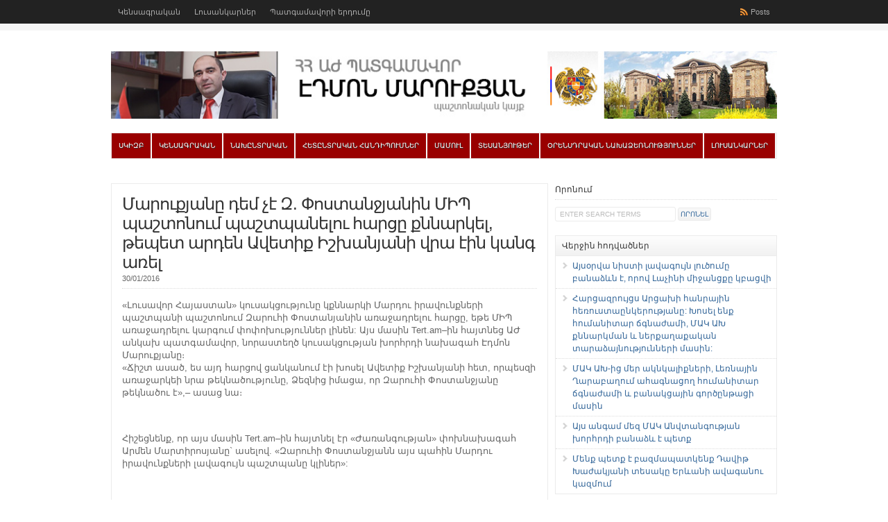

--- FILE ---
content_type: text/html; charset=UTF-8
request_url: https://edmonmarukyan.com/2799/
body_size: 67924
content:
<!DOCTYPE html PUBLIC "-//W3C//DTD XHTML 1.0 Transitional//EN" "http://www.w3.org/TR/xhtml1/DTD/xhtml1-transitional.dtd">

<html xmlns="http://www.w3.org/1999/xhtml">

<head profile="http://gmpg.org/xfn/11">

<meta http-equiv="Content-Type" content="text/html; charset=UTF-8" />

<title>   Մարուքյանը դեմ չէ Զ. Փոստանջյանին ՄԻՊ պաշտոնում պաշտպանելու հարցը քննարկել, թեպետ արդեն Ավետիք Իշխանյանի վրա էին կանգ առել  : Էդմոն Մարուքյան</title>

<link rel="stylesheet" href="https://edmonmarukyan.com/wp-content/themes/wp-clear/style.css?1" type="text/css" media="screen" />

<link rel="stylesheet" href="https://edmonmarukyan.com/wp-content/themes/wp-clear/style-font.css" type="text/css" media="screen" />
<link rel="stylesheet" href="https://edmonmarukyan.com/wp-content/themes/wp-clear/js/jquery.ad-gallery.css" type="text/css" media="screen" />

<meta name="viewport" content="width=device-width, initial-scale=1.0"/>

<link rel="pingback" href="https://edmonmarukyan.com/xmlrpc.php" />

<!--[if lt IE 9]>
<script src="http://css3-mediaqueries-js.googlecode.com/svn/trunk/css3-mediaqueries.js"></script>
<![endif]-->



<meta property="fb:admins" content="100000091587438"/>
<meta itemprop="name" content="   Մարուքյանը դեմ չէ Զ. Փոստանջյանին ՄԻՊ պաշտոնում պաշտպանելու հարցը քննարկել, թեպետ արդեն Ավետիք Իշխանյանի վրա էին կանգ առել">
<meta itemprop="description" content="«Լուսավոր Հայաստան» կուսակցությունը կքննարկի Մարդու իրավունքների պաշտպանի պաշտոնում Զարուհի Փոստանյանին առաջադրելու հարցը, եթե ՄԻՊ առաջադրելու կարգում փոփոխություններ լինեն: Այս մասին Tert.am–ին հայտնեց ԱԺ անկախ պատգամավոր, նորաստեղծ կուսակցության խորհրդի նախագահ Էդմոն Մարուքյանը։ «Ճիշտ ասած, ես այդ հարցով ցանկանում էի խոսել Ավետիք Իշխանյանի հետ, որպեսզի առաջարկեի նրա թեկնածությունը, Ձեզնից իմացա, որ Զարուհի Փոստանջյանը թեկնածու է»,– ասաց նա։ [&hellip;]">
<meta property="og:image" content="https://edmonmarukyan.com/wp-content/uploads/2015/11/062719125591-300x200.jpg" />
<meta property="og:title" content="Մարուքյանը դեմ չէ Զ. Փոստանջյանին ՄԻՊ պաշտոնում պաշտպանելու հարցը քննարկել, թեպետ արդեն Ավետիք Իշխանյանի վրա էին կանգ առել" />
<meta property="og:description" content="«Լուսավոր Հայաստան» կուսակցությունը կքննարկի Մարդու իրավունքների պաշտպանի պաշտոնում Զարուհի Փոստանյանին առաջադրելու հարցը, եթե ՄԻՊ առաջադրելու կարգում փոփոխություններ լինեն: Այս մասին Tert.am–ին հայտնեց ԱԺ անկախ պատգամավոր, նորաստեղծ կուսակցության խորհրդի նախագահ Էդմոն Մարուքյանը։ «Ճիշտ ասած, ես այդ հարցով ցանկանում էի խոսել Ավետիք Իշխանյանի հետ, որպեսզի առաջարկեի նրա թեկնածությունը, Ձեզնից իմացա, որ Զարուհի Փոստանջյանը թեկնածու է»,– ասաց նա։ [&hellip;]" />
<meta property="og:type" content="article" />
<meta property="og:url" content="https://edmonmarukyan.com/2799/"/>




<meta name='robots' content='max-image-preview:large' />
<link rel="alternate" type="application/rss+xml" title="Էդմոն Մարուքյան &raquo; Feed" href="https://edmonmarukyan.com/feed/" />
<link rel="alternate" type="application/rss+xml" title="Էդմոն Մարուքյան &raquo; Comments Feed" href="https://edmonmarukyan.com/comments/feed/" />
<link rel="alternate" title="oEmbed (JSON)" type="application/json+oembed" href="https://edmonmarukyan.com/wp-json/oembed/1.0/embed?url=https%3A%2F%2Fedmonmarukyan.com%2F2799%2F" />
<link rel="alternate" title="oEmbed (XML)" type="text/xml+oembed" href="https://edmonmarukyan.com/wp-json/oembed/1.0/embed?url=https%3A%2F%2Fedmonmarukyan.com%2F2799%2F&#038;format=xml" />
<style id='wp-img-auto-sizes-contain-inline-css' type='text/css'>
img:is([sizes=auto i],[sizes^="auto," i]){contain-intrinsic-size:3000px 1500px}
/*# sourceURL=wp-img-auto-sizes-contain-inline-css */
</style>
<style id='wp-emoji-styles-inline-css' type='text/css'>

	img.wp-smiley, img.emoji {
		display: inline !important;
		border: none !important;
		box-shadow: none !important;
		height: 1em !important;
		width: 1em !important;
		margin: 0 0.07em !important;
		vertical-align: -0.1em !important;
		background: none !important;
		padding: 0 !important;
	}
/*# sourceURL=wp-emoji-styles-inline-css */
</style>
<style id='wp-block-library-inline-css' type='text/css'>
:root{--wp-block-synced-color:#7a00df;--wp-block-synced-color--rgb:122,0,223;--wp-bound-block-color:var(--wp-block-synced-color);--wp-editor-canvas-background:#ddd;--wp-admin-theme-color:#007cba;--wp-admin-theme-color--rgb:0,124,186;--wp-admin-theme-color-darker-10:#006ba1;--wp-admin-theme-color-darker-10--rgb:0,107,160.5;--wp-admin-theme-color-darker-20:#005a87;--wp-admin-theme-color-darker-20--rgb:0,90,135;--wp-admin-border-width-focus:2px}@media (min-resolution:192dpi){:root{--wp-admin-border-width-focus:1.5px}}.wp-element-button{cursor:pointer}:root .has-very-light-gray-background-color{background-color:#eee}:root .has-very-dark-gray-background-color{background-color:#313131}:root .has-very-light-gray-color{color:#eee}:root .has-very-dark-gray-color{color:#313131}:root .has-vivid-green-cyan-to-vivid-cyan-blue-gradient-background{background:linear-gradient(135deg,#00d084,#0693e3)}:root .has-purple-crush-gradient-background{background:linear-gradient(135deg,#34e2e4,#4721fb 50%,#ab1dfe)}:root .has-hazy-dawn-gradient-background{background:linear-gradient(135deg,#faaca8,#dad0ec)}:root .has-subdued-olive-gradient-background{background:linear-gradient(135deg,#fafae1,#67a671)}:root .has-atomic-cream-gradient-background{background:linear-gradient(135deg,#fdd79a,#004a59)}:root .has-nightshade-gradient-background{background:linear-gradient(135deg,#330968,#31cdcf)}:root .has-midnight-gradient-background{background:linear-gradient(135deg,#020381,#2874fc)}:root{--wp--preset--font-size--normal:16px;--wp--preset--font-size--huge:42px}.has-regular-font-size{font-size:1em}.has-larger-font-size{font-size:2.625em}.has-normal-font-size{font-size:var(--wp--preset--font-size--normal)}.has-huge-font-size{font-size:var(--wp--preset--font-size--huge)}.has-text-align-center{text-align:center}.has-text-align-left{text-align:left}.has-text-align-right{text-align:right}.has-fit-text{white-space:nowrap!important}#end-resizable-editor-section{display:none}.aligncenter{clear:both}.items-justified-left{justify-content:flex-start}.items-justified-center{justify-content:center}.items-justified-right{justify-content:flex-end}.items-justified-space-between{justify-content:space-between}.screen-reader-text{border:0;clip-path:inset(50%);height:1px;margin:-1px;overflow:hidden;padding:0;position:absolute;width:1px;word-wrap:normal!important}.screen-reader-text:focus{background-color:#ddd;clip-path:none;color:#444;display:block;font-size:1em;height:auto;left:5px;line-height:normal;padding:15px 23px 14px;text-decoration:none;top:5px;width:auto;z-index:100000}html :where(.has-border-color){border-style:solid}html :where([style*=border-top-color]){border-top-style:solid}html :where([style*=border-right-color]){border-right-style:solid}html :where([style*=border-bottom-color]){border-bottom-style:solid}html :where([style*=border-left-color]){border-left-style:solid}html :where([style*=border-width]){border-style:solid}html :where([style*=border-top-width]){border-top-style:solid}html :where([style*=border-right-width]){border-right-style:solid}html :where([style*=border-bottom-width]){border-bottom-style:solid}html :where([style*=border-left-width]){border-left-style:solid}html :where(img[class*=wp-image-]){height:auto;max-width:100%}:where(figure){margin:0 0 1em}html :where(.is-position-sticky){--wp-admin--admin-bar--position-offset:var(--wp-admin--admin-bar--height,0px)}@media screen and (max-width:600px){html :where(.is-position-sticky){--wp-admin--admin-bar--position-offset:0px}}

/*# sourceURL=wp-block-library-inline-css */
</style><style id='global-styles-inline-css' type='text/css'>
:root{--wp--preset--aspect-ratio--square: 1;--wp--preset--aspect-ratio--4-3: 4/3;--wp--preset--aspect-ratio--3-4: 3/4;--wp--preset--aspect-ratio--3-2: 3/2;--wp--preset--aspect-ratio--2-3: 2/3;--wp--preset--aspect-ratio--16-9: 16/9;--wp--preset--aspect-ratio--9-16: 9/16;--wp--preset--color--black: #000000;--wp--preset--color--cyan-bluish-gray: #abb8c3;--wp--preset--color--white: #ffffff;--wp--preset--color--pale-pink: #f78da7;--wp--preset--color--vivid-red: #cf2e2e;--wp--preset--color--luminous-vivid-orange: #ff6900;--wp--preset--color--luminous-vivid-amber: #fcb900;--wp--preset--color--light-green-cyan: #7bdcb5;--wp--preset--color--vivid-green-cyan: #00d084;--wp--preset--color--pale-cyan-blue: #8ed1fc;--wp--preset--color--vivid-cyan-blue: #0693e3;--wp--preset--color--vivid-purple: #9b51e0;--wp--preset--gradient--vivid-cyan-blue-to-vivid-purple: linear-gradient(135deg,rgb(6,147,227) 0%,rgb(155,81,224) 100%);--wp--preset--gradient--light-green-cyan-to-vivid-green-cyan: linear-gradient(135deg,rgb(122,220,180) 0%,rgb(0,208,130) 100%);--wp--preset--gradient--luminous-vivid-amber-to-luminous-vivid-orange: linear-gradient(135deg,rgb(252,185,0) 0%,rgb(255,105,0) 100%);--wp--preset--gradient--luminous-vivid-orange-to-vivid-red: linear-gradient(135deg,rgb(255,105,0) 0%,rgb(207,46,46) 100%);--wp--preset--gradient--very-light-gray-to-cyan-bluish-gray: linear-gradient(135deg,rgb(238,238,238) 0%,rgb(169,184,195) 100%);--wp--preset--gradient--cool-to-warm-spectrum: linear-gradient(135deg,rgb(74,234,220) 0%,rgb(151,120,209) 20%,rgb(207,42,186) 40%,rgb(238,44,130) 60%,rgb(251,105,98) 80%,rgb(254,248,76) 100%);--wp--preset--gradient--blush-light-purple: linear-gradient(135deg,rgb(255,206,236) 0%,rgb(152,150,240) 100%);--wp--preset--gradient--blush-bordeaux: linear-gradient(135deg,rgb(254,205,165) 0%,rgb(254,45,45) 50%,rgb(107,0,62) 100%);--wp--preset--gradient--luminous-dusk: linear-gradient(135deg,rgb(255,203,112) 0%,rgb(199,81,192) 50%,rgb(65,88,208) 100%);--wp--preset--gradient--pale-ocean: linear-gradient(135deg,rgb(255,245,203) 0%,rgb(182,227,212) 50%,rgb(51,167,181) 100%);--wp--preset--gradient--electric-grass: linear-gradient(135deg,rgb(202,248,128) 0%,rgb(113,206,126) 100%);--wp--preset--gradient--midnight: linear-gradient(135deg,rgb(2,3,129) 0%,rgb(40,116,252) 100%);--wp--preset--font-size--small: 13px;--wp--preset--font-size--medium: 20px;--wp--preset--font-size--large: 36px;--wp--preset--font-size--x-large: 42px;--wp--preset--spacing--20: 0.44rem;--wp--preset--spacing--30: 0.67rem;--wp--preset--spacing--40: 1rem;--wp--preset--spacing--50: 1.5rem;--wp--preset--spacing--60: 2.25rem;--wp--preset--spacing--70: 3.38rem;--wp--preset--spacing--80: 5.06rem;--wp--preset--shadow--natural: 6px 6px 9px rgba(0, 0, 0, 0.2);--wp--preset--shadow--deep: 12px 12px 50px rgba(0, 0, 0, 0.4);--wp--preset--shadow--sharp: 6px 6px 0px rgba(0, 0, 0, 0.2);--wp--preset--shadow--outlined: 6px 6px 0px -3px rgb(255, 255, 255), 6px 6px rgb(0, 0, 0);--wp--preset--shadow--crisp: 6px 6px 0px rgb(0, 0, 0);}:where(.is-layout-flex){gap: 0.5em;}:where(.is-layout-grid){gap: 0.5em;}body .is-layout-flex{display: flex;}.is-layout-flex{flex-wrap: wrap;align-items: center;}.is-layout-flex > :is(*, div){margin: 0;}body .is-layout-grid{display: grid;}.is-layout-grid > :is(*, div){margin: 0;}:where(.wp-block-columns.is-layout-flex){gap: 2em;}:where(.wp-block-columns.is-layout-grid){gap: 2em;}:where(.wp-block-post-template.is-layout-flex){gap: 1.25em;}:where(.wp-block-post-template.is-layout-grid){gap: 1.25em;}.has-black-color{color: var(--wp--preset--color--black) !important;}.has-cyan-bluish-gray-color{color: var(--wp--preset--color--cyan-bluish-gray) !important;}.has-white-color{color: var(--wp--preset--color--white) !important;}.has-pale-pink-color{color: var(--wp--preset--color--pale-pink) !important;}.has-vivid-red-color{color: var(--wp--preset--color--vivid-red) !important;}.has-luminous-vivid-orange-color{color: var(--wp--preset--color--luminous-vivid-orange) !important;}.has-luminous-vivid-amber-color{color: var(--wp--preset--color--luminous-vivid-amber) !important;}.has-light-green-cyan-color{color: var(--wp--preset--color--light-green-cyan) !important;}.has-vivid-green-cyan-color{color: var(--wp--preset--color--vivid-green-cyan) !important;}.has-pale-cyan-blue-color{color: var(--wp--preset--color--pale-cyan-blue) !important;}.has-vivid-cyan-blue-color{color: var(--wp--preset--color--vivid-cyan-blue) !important;}.has-vivid-purple-color{color: var(--wp--preset--color--vivid-purple) !important;}.has-black-background-color{background-color: var(--wp--preset--color--black) !important;}.has-cyan-bluish-gray-background-color{background-color: var(--wp--preset--color--cyan-bluish-gray) !important;}.has-white-background-color{background-color: var(--wp--preset--color--white) !important;}.has-pale-pink-background-color{background-color: var(--wp--preset--color--pale-pink) !important;}.has-vivid-red-background-color{background-color: var(--wp--preset--color--vivid-red) !important;}.has-luminous-vivid-orange-background-color{background-color: var(--wp--preset--color--luminous-vivid-orange) !important;}.has-luminous-vivid-amber-background-color{background-color: var(--wp--preset--color--luminous-vivid-amber) !important;}.has-light-green-cyan-background-color{background-color: var(--wp--preset--color--light-green-cyan) !important;}.has-vivid-green-cyan-background-color{background-color: var(--wp--preset--color--vivid-green-cyan) !important;}.has-pale-cyan-blue-background-color{background-color: var(--wp--preset--color--pale-cyan-blue) !important;}.has-vivid-cyan-blue-background-color{background-color: var(--wp--preset--color--vivid-cyan-blue) !important;}.has-vivid-purple-background-color{background-color: var(--wp--preset--color--vivid-purple) !important;}.has-black-border-color{border-color: var(--wp--preset--color--black) !important;}.has-cyan-bluish-gray-border-color{border-color: var(--wp--preset--color--cyan-bluish-gray) !important;}.has-white-border-color{border-color: var(--wp--preset--color--white) !important;}.has-pale-pink-border-color{border-color: var(--wp--preset--color--pale-pink) !important;}.has-vivid-red-border-color{border-color: var(--wp--preset--color--vivid-red) !important;}.has-luminous-vivid-orange-border-color{border-color: var(--wp--preset--color--luminous-vivid-orange) !important;}.has-luminous-vivid-amber-border-color{border-color: var(--wp--preset--color--luminous-vivid-amber) !important;}.has-light-green-cyan-border-color{border-color: var(--wp--preset--color--light-green-cyan) !important;}.has-vivid-green-cyan-border-color{border-color: var(--wp--preset--color--vivid-green-cyan) !important;}.has-pale-cyan-blue-border-color{border-color: var(--wp--preset--color--pale-cyan-blue) !important;}.has-vivid-cyan-blue-border-color{border-color: var(--wp--preset--color--vivid-cyan-blue) !important;}.has-vivid-purple-border-color{border-color: var(--wp--preset--color--vivid-purple) !important;}.has-vivid-cyan-blue-to-vivid-purple-gradient-background{background: var(--wp--preset--gradient--vivid-cyan-blue-to-vivid-purple) !important;}.has-light-green-cyan-to-vivid-green-cyan-gradient-background{background: var(--wp--preset--gradient--light-green-cyan-to-vivid-green-cyan) !important;}.has-luminous-vivid-amber-to-luminous-vivid-orange-gradient-background{background: var(--wp--preset--gradient--luminous-vivid-amber-to-luminous-vivid-orange) !important;}.has-luminous-vivid-orange-to-vivid-red-gradient-background{background: var(--wp--preset--gradient--luminous-vivid-orange-to-vivid-red) !important;}.has-very-light-gray-to-cyan-bluish-gray-gradient-background{background: var(--wp--preset--gradient--very-light-gray-to-cyan-bluish-gray) !important;}.has-cool-to-warm-spectrum-gradient-background{background: var(--wp--preset--gradient--cool-to-warm-spectrum) !important;}.has-blush-light-purple-gradient-background{background: var(--wp--preset--gradient--blush-light-purple) !important;}.has-blush-bordeaux-gradient-background{background: var(--wp--preset--gradient--blush-bordeaux) !important;}.has-luminous-dusk-gradient-background{background: var(--wp--preset--gradient--luminous-dusk) !important;}.has-pale-ocean-gradient-background{background: var(--wp--preset--gradient--pale-ocean) !important;}.has-electric-grass-gradient-background{background: var(--wp--preset--gradient--electric-grass) !important;}.has-midnight-gradient-background{background: var(--wp--preset--gradient--midnight) !important;}.has-small-font-size{font-size: var(--wp--preset--font-size--small) !important;}.has-medium-font-size{font-size: var(--wp--preset--font-size--medium) !important;}.has-large-font-size{font-size: var(--wp--preset--font-size--large) !important;}.has-x-large-font-size{font-size: var(--wp--preset--font-size--x-large) !important;}
/*# sourceURL=global-styles-inline-css */
</style>

<style id='classic-theme-styles-inline-css' type='text/css'>
/*! This file is auto-generated */
.wp-block-button__link{color:#fff;background-color:#32373c;border-radius:9999px;box-shadow:none;text-decoration:none;padding:calc(.667em + 2px) calc(1.333em + 2px);font-size:1.125em}.wp-block-file__button{background:#32373c;color:#fff;text-decoration:none}
/*# sourceURL=/wp-includes/css/classic-themes.min.css */
</style>
<script type="text/javascript" src="https://edmonmarukyan.com/wp-content/themes/wp-clear/js/external.js?ver=6.9" id="external-js"></script>
<script type="text/javascript" src="https://edmonmarukyan.com/wp-content/themes/wp-clear/js/suckerfish.js?ver=6.9" id="suckerfish-js"></script>
<script type="text/javascript" src="https://edmonmarukyan.com/wp-content/themes/wp-clear/js/suckerfish-cat.js?ver=6.9" id="suckerfish-cat-js"></script>
<script type="text/javascript" src="https://edmonmarukyan.com/wp-includes/js/jquery/jquery.min.js?ver=3.7.1" id="jquery-core-js"></script>
<script type="text/javascript" src="https://edmonmarukyan.com/wp-includes/js/jquery/jquery-migrate.min.js?ver=3.4.1" id="jquery-migrate-js"></script>
<script type="text/javascript" src="https://edmonmarukyan.com/wp-content/themes/wp-clear/js/flexslider.js?ver=6.9" id="flexslider-js"></script>
<link rel="https://api.w.org/" href="https://edmonmarukyan.com/wp-json/" /><link rel="alternate" title="JSON" type="application/json" href="https://edmonmarukyan.com/wp-json/wp/v2/posts/2799" /><link rel="EditURI" type="application/rsd+xml" title="RSD" href="https://edmonmarukyan.com/xmlrpc.php?rsd" />
<link rel="canonical" href="https://edmonmarukyan.com/2799/" />
<link rel='shortlink' href='https://edmonmarukyan.com/?p=2799' />

<!-- Alternate Stylesheet -->
<link href="https://edmonmarukyan.com/wp-content/themes/wp-clear/styles/default.css" rel="stylesheet" type="text/css" />

<!-- Custom Styles from Theme Setting Page -->
<style type="text/css">
body {font-family:Arian AMU,Arial AMU,Tahoma,sans-serif;}
h1,h2,h3,h4,h5,h6,h7,#sitetitle .title {font-family:Arian AMU,Arial AMU,Tahoma,sans-serif;font-weight:;}
#sitetitle .title,#sitetitle .description {float:none;text-indent:-999em;position:absolute;display:none;left:-999em;}
.maincontent {font-size:10pt;}
</style>

<!-- Styles from custom.css -->
<link href="https://edmonmarukyan.com/wp-content/themes/wp-clear/custom.css" rel="stylesheet" type="text/css" />

<link rel="icon" href="https://edmonmarukyan.com/wp-content/uploads/2018/12/cropped-Untitled-39-32x32.png" sizes="32x32" />
<link rel="icon" href="https://edmonmarukyan.com/wp-content/uploads/2018/12/cropped-Untitled-39-192x192.png" sizes="192x192" />
<link rel="apple-touch-icon" href="https://edmonmarukyan.com/wp-content/uploads/2018/12/cropped-Untitled-39-180x180.png" />
<meta name="msapplication-TileImage" content="https://edmonmarukyan.com/wp-content/uploads/2018/12/cropped-Untitled-39-270x270.png" />

<script type='text/javascript' src='https://edmonmarukyan.com/wp-content/themes/wp-clear/js/jquery.ad-gallery.js'></script>

<script type="text/javascript">
  var _gaq = _gaq || [];
  _gaq.push(['_setAccount', 'UA-9598361-21']);
  _gaq.push(['_trackPageview']);

  (function() {
    var ga = document.createElement('script'); ga.type = 'text/javascript'; ga.async = true;
    ga.src = ('https:' == document.location.protocol ? 'https://ssl' : 'http://www') + '.google-analytics.com/ga.js';
    var s = document.getElementsByTagName('script')[0]; s.parentNode.insertBefore(ga, s);
  })();
</script>
</head>

<body class="wp-singular post-template-default single single-post postid-2799 single-format-standard wp-theme-wp-clear c-sw">

<div id="fb-root"></div>
<script>(function(d, s, id) {
  var js, fjs = d.getElementsByTagName(s)[0];
  if (d.getElementById(id)) return;
  js = d.createElement(s); js.id = id;
  js.src = "//connect.facebook.net/en_US/all.js#xfbml=1&appId=134016210086850";
  fjs.parentNode.insertBefore(js, fjs);
}(document, 'script', 'facebook-jssdk'));</script>

<div class="outer-wrap">

	<div id="topnav">
		<div class="limit clearfix">
							<ul class="clearfix">

					<li id="menu-item-26" class="menu-item menu-item-type-post_type menu-item-object-page menu-item-26"><a href="https://edmonmarukyan.com/biography/">Կենսագրական</a></li>
<li id="menu-item-165" class="menu-item menu-item-type-post_type menu-item-object-page menu-item-165"><a href="https://edmonmarukyan.com/photo/" title="Էդմոն Մարուքյան &#8211; լուսանկարներ">Լուսանկարներ</a></li>
<li id="menu-item-208" class="menu-item menu-item-type-post_type menu-item-object-page menu-item-208"><a href="https://edmonmarukyan.com/%d5%ba%d5%a1%d5%bf%d5%a3%d5%a1%d5%b4%d5%a1%d5%be%d5%b8%d6%80%d5%ab-%d5%a5%d6%80%d5%a4%d5%b8%d6%82%d5%b4%d5%a8/">Պատգամավորի երդումը</a></li>
					<li class="rss-content"><a title="Posts RSS Feed" href="http://feeds.feedburner.com/edmonmarukyan/posts">Posts</a></li>
				</ul>
					</div>
	</div>

	<div id="wrap">

		<div id="header">
			<div id="head-content" class="clearfix">
									<div id="logo">
						<a href="https://edmonmarukyan.com" title="Էդմոն Մարուքյան"><img src="http://edmonmarukyan.com/wp-content/uploads/2012/09/EdmonWebsiteCover.jpg" alt="Էդմոն Մարուքյան" /></a>
					</div>
											</div>
		</div>

				<div id="catnav">
			<div class="limit clearfix">
									<ul class="clearfix">
						<li id="menu-item-312" class="menu-item menu-item-type-custom menu-item-object-custom menu-item-home menu-item-312"><a href="http://edmonmarukyan.com/">Սկիզբ</a></li>
<li id="menu-item-292" class="menu-item menu-item-type-post_type menu-item-object-page menu-item-292"><a href="https://edmonmarukyan.com/biography/">Կենսագրական</a></li>
<li id="menu-item-23" class="menu-item menu-item-type-taxonomy menu-item-object-category menu-item-23"><a href="https://edmonmarukyan.com/c/election-campaign-2012/" title="Նախընտրական նյութեր">Նախընտրական</a></li>
<li id="menu-item-21" class="menu-item menu-item-type-taxonomy menu-item-object-category menu-item-21"><a href="https://edmonmarukyan.com/c/post-election-meetings/">Հետընտրական հանդիպումներ</a></li>
<li id="menu-item-22" class="menu-item menu-item-type-taxonomy menu-item-object-category current-post-ancestor current-menu-parent current-post-parent menu-item-has-children menu-item-22"><a href="https://edmonmarukyan.com/c/press/">Մամուլ</a>
<ul class="sub-menu">
	<li id="menu-item-2882" class="menu-item menu-item-type-taxonomy menu-item-object-category menu-item-2882"><a href="https://edmonmarukyan.com/c/report/">Տարեկան հաշվետվություն</a></li>
</ul>
</li>
<li id="menu-item-24" class="menu-item menu-item-type-taxonomy menu-item-object-category menu-item-has-children menu-item-24"><a href="https://edmonmarukyan.com/c/video/">Տեսանյութեր</a>
<ul class="sub-menu">
	<li id="menu-item-122" class="menu-item menu-item-type-taxonomy menu-item-object-category menu-item-122"><a href="https://edmonmarukyan.com/c/video/%d5%a5%d5%ac%d5%b8%d6%82%d5%b5%d5%a9%d5%b6%d5%a5%d6%80-%d5%a1%d5%aa-%d5%b8%d6%82%d5%b4/">Ելույթներ ԱԺ-ում</a></li>
</ul>
</li>
<li id="menu-item-25" class="menu-item menu-item-type-taxonomy menu-item-object-category menu-item-25"><a href="https://edmonmarukyan.com/c/legislative-initiatives/">Օրենսդրական նախաձեռնություններ</a></li>
<li id="menu-item-291" class="menu-item menu-item-type-post_type menu-item-object-page menu-item-291"><a href="https://edmonmarukyan.com/photo/" title="Էդմոն Մարուքյան &#8211; լուսանկարներ">Լուսանկարներ</a></li>
						<li class="search"><form id="searchform" method="get" action="https://edmonmarukyan.com/" ><input type="text" value="Enter Search Terms" onfocus="if (this.value == 'Enter Search Terms') {this.value = '';}" onblur="if (this.value == '') {this.value = 'Enter Search Terms';}" size="18" maxlength="50" name="s" id="searchfield" /><input type="submit" value="որոնել" id="submitbutton" /></form>
</li>
					</ul>
							</div>
		</div>
		
		
	
	
	<div id="page" class="clearfix">

		<div id="contentleft">

			
			
			
			<div id="content" class="maincontent">

				
				

				<div class="singlepost">

					<div class="post" id="post-main-2799">

						<div class="entry">

							<h1 class="post-title single"><a href="https://edmonmarukyan.com/2799/" rel="bookmark" title="Permanent Link to Մարուքյանը դեմ չէ Զ. Փոստանջյանին ՄԻՊ պաշտոնում պաշտպանելու հարցը քննարկել, թեպետ արդեն Ավետիք Իշխանյանի վրա էին կանգ առել">Մարուքյանը դեմ չէ Զ. Փոստանջյանին ՄԻՊ պաշտոնում պաշտպանելու հարցը քննարկել, թեպետ արդեն Ավետիք Իշխանյանի վրա էին կանգ առել</a></h1>

							<div class="meta single">

<!--
	<span class="meta-author">
		<a href="https://edmonmarukyan.com/author/ruzanna/" title="Posts by Ռուզաննա Ավագիմյան" rel="author">Ռուզաննա Ավագիմյան</a> | 
	</span> 
-->


	<span class="meta-date">
		30/01/2016	</span> 

	 

</div>
							
							<p>«Լուսավոր Հայաստան» կուսակցությունը կքննարկի Մարդու իրավունքների պաշտպանի պաշտոնում Զարուհի Փոստանյանին առաջադրելու հարցը, եթե ՄԻՊ առաջադրելու կարգում փոփոխություններ լինեն: Այս մասին Tert.am–ին հայտնեց ԱԺ անկախ պատգամավոր, նորաստեղծ կուսակցության խորհրդի նախագահ Էդմոն Մարուքյանը։<br />
«Ճիշտ ասած, ես այդ հարցով ցանկանում էի խոսել Ավետիք Իշխանյանի հետ, որպեսզի առաջարկեի նրա թեկնածությունը, Ձեզնից իմացա, որ Զարուհի Փոստանջյանը թեկնածու է»,– ասաց նա։</p>
<p>&nbsp;</p>
<p>Հիշեցնենք, որ այս մասին Tert.am–ին հայտնել էր «Ժառանգության» փոխնախագահ Արմեն Մարտիրոսյանը` ասելով. «Զարուհի Փոստանջյանն այս պահին Մարդու իրավունքների լավագույն պաշտպանը կլիներ»:</p>
<p>&nbsp;</p>
<p>Հիշեցնենք, որ երեկ Մարդու իրավունքների պաշտպանի հաջորդ թեկնածուին առաջադրելու է ԱԺ պետաիրավական հարցերի մշտական հանձնաժողովի անդամների 1/3-րդով, սակայն ընդդիմադիր պատգամավորները դեմ էին, որովհետև այդկերպ ստացվում է, որ միայն ՀՀԿ-ն կարող է ՄԻՊ առաջադրել: Արդյունքում` հանձնաժողովի նախագահ Հովհաննես Սահակյանը չէր բացառել, որ 1/3-ի հարցը հնարավոր է վերանայվի:</p>
<p>&nbsp;</p>
<p>Ի դեպ, Tert.am–ը այսօր կրկին  զանգահարեց Արմեն Մարտիորսյանին` պարզելու, թե Զարուհի Փոստանջյանի հետ համաձայնեցվե՞լ է առաջարկը, նա ընդունո՞ւմ է այն: Ի պաասխան`  Արմեն Մարտիրոսյանն ասաց.«Մենք բարձրաձայնել ենք այդ մասին և ոչ միայն իրեն, այլ քաղաքացիական-հասարակական ընդդիմադիր դաշտին»:</p>
<p>&nbsp;</p>
<p>Tert.am–ը զանգահարեց նաև Զարուհի Փոստանջյանին` տեղականալու, թե ընդունո՞մ է կուսակցության առաջարկը, սակայն պատգամավորը չպատասխանեց հեռախոսազանգին:</p>
<p>&nbsp;</p>
<p>Աղբյուր՝ <a href="http://www.tert.am/am/news/2016/01/30/edmon-maruqyan/1916344" target="_blank">tert.am</a></p>

							<div style="clear:both;"></div>

							
												
							
							
							<p class="cats"><strong>Բաժին</strong>: <a href="https://edmonmarukyan.com/c/press/" rel="category tag">Մամուլ</a></p>

						</div>


<div class="fb-like" data-href="https://edmonmarukyan.com/2799/" data-send="true" data-layout="button_count" data-width="200" data-show-faces="false"></div>
<p>&nbsp;</p>
						
						<div id="related" class="clearfix">

	
	<div class="subscribe">

		<h3>Subscribe</h3>

		<p>If you enjoyed this article, subscribe to receive more just like it.</p>

		
		<form action="http://feedburner.google.com/fb/a/mailverify" method="post" target="popupwindow" onsubmit="window.open('http://feedburner.google.com/fb/a/mailverify?uri=edmonmarukyan/posts', 'popupwindow', 'scrollbars=yes,width=550,height=520');return true">
			<input type="hidden" value="edmonmarukyan/posts" name="uri"/>
			<input type="hidden" name="loc" value="en_US"/>
			<p class="email-form">
				<input type="text" class="sub" name="email" value="subscribe via email" onfocus="if (this.value == 'subscribe via email') {this.value = '';}" onblur="if (this.value == '') {this.value = 'subscribe via email';}" /><input type="submit" value="submit" class="subbutton" />
			</p>
			<div style="clear:both;"><small>Privacy guaranteed. We never share your info.</small></div>
		</form>

		
		<div class="sub-icons clearfix">

	<a title="Subscribe via RSS Feed" href="https://edmonmarukyan.com/feed/"><img class="rss-sub" src="https://edmonmarukyan.com/wp-content/themes/wp-clear/images/feed.png" alt="Subscribe via RSS Feed" align="top" /></a>








	<a title="Connect on YouTube" rel="external" href="http://www.youtube.com/user/edmonmarukyan"><img class="youtube-sub" src="https://edmonmarukyan.com/wp-content/themes/wp-clear/images/youtube.png" alt="Connect on YouTube" align="top" /></a>

</div>
	</div>

</div>
						
					</div>

					<div class="navigation clearfix">
	<div class="alignleft single">
		&laquo; <a href="https://edmonmarukyan.com/2802/" rel="prev">ԵԽԽՎ հակահայ զեկույցները «մեզ համար լավ դաս եղան»</a>	</div>
	<div class="alignright single">
		<a href="https://edmonmarukyan.com/2785/" rel="next">Նախագծերը ծանոթո՞վ են դրվում քննարկման&#8230; Չքաղաքականացնել</a> &raquo;	</div>
</div>
				</div>


			</div>

			
		</div>


		<div id="contentright">

			<div id="sidebar" class="clearfix">
				<div id="search-2" class="widget widget_search"><div class="widget-wrap"><h3 class="widgettitle"><span>Որոնում</span></h3><form id="searchform" method="get" action="https://edmonmarukyan.com/" ><input type="text" value="Enter Search Terms" onfocus="if (this.value == 'Enter Search Terms') {this.value = '';}" onblur="if (this.value == '') {this.value = 'Enter Search Terms';}" size="18" maxlength="50" name="s" id="searchfield" /><input type="submit" value="որոնել" id="submitbutton" /></form>
</div></div>
		<div id="recent-posts-2" class="widget widget_recent_entries"><div class="widget-wrap">
		<h3 class="widgettitle"><span>Վերջին հոդվածներ</span></h3>
		<ul>
											<li>
					<a href="https://edmonmarukyan.com/9189/">Այսօրվա նիստի լավագույն լուծումը բանաձևն է, որով Լաչինի միջանցքը կբացվի</a>
									</li>
											<li>
					<a href="https://edmonmarukyan.com/9187/">Հարցազրույցս Արցախի հանրային հեռուստաընկերությանը: Խոսել ենք հումանիտար ճգնաժամի, ՄԱԿ ԱԽ քննարկման և ներքաղաքական տարաձայնությունների մասին:</a>
									</li>
											<li>
					<a href="https://edmonmarukyan.com/9185/">ՄԱԿ ԱԽ-ից մեր ակնկալիքների, Լեռնային Ղարաբաղում ահագնացող հումանիտար ճգնաժամի և բանակցային գործընթացի մասին</a>
									</li>
											<li>
					<a href="https://edmonmarukyan.com/9181/">Այս անգամ մեզ ՄԱԿ Անվտանգության խորհրդի բանաձև է պետք</a>
									</li>
											<li>
					<a href="https://edmonmarukyan.com/9183/">Մենք պետք է բազմապատկենք Դավիթ Խաժակյանի տեսակը Երևանի ավագանու կազմում</a>
									</li>
					</ul>

		</div></div><div id="text-2" class="widget widget_text"><div class="widget-wrap">			<div class="textwidget"><a href="http://lratvakan.am/?cat=34" target="_blank"><img src="http://edmonmarukyan.com/wp-content/uploads/2013/02/Untitled.jpg" width="300" height="154" alt="Իրական Իրավունք` ԱԺ պատգամավոր Էդմոն Մարուքյանի հեղիանակային հաղորդումը"></a></div>
		</div></div><div id="categories-2" class="widget widget_categories"><div class="widget-wrap"><h3 class="widgettitle"><span>Խորագրեր</span></h3>
			<ul>
					<li class="cat-item cat-item-10"><a href="https://edmonmarukyan.com/c/featured/">featured</a>
</li>
	<li class="cat-item cat-item-14"><a href="https://edmonmarukyan.com/c/materials-in-english/">Materials in English</a>
</li>
	<li class="cat-item cat-item-18"><a href="https://edmonmarukyan.com/c/%d0%bc%d0%b0%d1%82%d0%b5%d1%80%d0%b8%d0%b0%d0%bb%d1%8b-%d0%bd%d0%b0-%d1%80%d1%83%d1%81%d1%81%d0%ba%d0%be%d0%bc/">материалы на русском</a>
</li>
	<li class="cat-item cat-item-16"><a href="https://edmonmarukyan.com/c/video/other-videos/">Այլ</a>
</li>
	<li class="cat-item cat-item-11"><a href="https://edmonmarukyan.com/c/video/%d5%a5%d5%ac%d5%b8%d6%82%d5%b5%d5%a9%d5%b6%d5%a5%d6%80-%d5%a1%d5%aa-%d5%b8%d6%82%d5%b4/">Ելույթներ ԱԺ-ում</a>
</li>
	<li class="cat-item cat-item-21"><a href="https://edmonmarukyan.com/c/%d5%a5%d5%ad%d5%ad%d5%be-pace/">ԵԽԽՎ (PACE)</a>
</li>
	<li class="cat-item cat-item-20"><a href="https://edmonmarukyan.com/c/reports-am/">Հաշվետվություններ</a>
</li>
	<li class="cat-item cat-item-12"><a href="https://edmonmarukyan.com/c/%d5%b0%d5%a1%d6%80%d6%81%d5%a1%d5%a6%d6%80%d5%b8%d6%82%d5%b5%d6%81%d5%b6%d5%a5%d6%80/">Հարցազրույցներ</a>
</li>
	<li class="cat-item cat-item-4"><a href="https://edmonmarukyan.com/c/post-election-meetings/">Հետընտրական հանդիպումներ</a>
</li>
	<li class="cat-item cat-item-1"><a href="https://edmonmarukyan.com/c/press/">Մամուլ</a>
</li>
	<li class="cat-item cat-item-3"><a href="https://edmonmarukyan.com/c/election-campaign-2012/">Նախընտրական նյութեր</a>
</li>
	<li class="cat-item cat-item-9"><a href="https://edmonmarukyan.com/c/official/">Պաշտոնական</a>
</li>
	<li class="cat-item cat-item-17"><a href="https://edmonmarukyan.com/c/report/">Տարեկան հաշվետվություն</a>
</li>
	<li class="cat-item cat-item-5"><a href="https://edmonmarukyan.com/c/video/">Տեսանյութեր</a>
</li>
	<li class="cat-item cat-item-15"><a href="https://edmonmarukyan.com/c/%d6%84%d5%a5%d5%bd%d5%a1%d5%a2-%d5%bd%d5%ab%d6%80%d5%ab%d5%a1/">Քեսաբ (Սիրիա)</a>
</li>
	<li class="cat-item cat-item-6"><a href="https://edmonmarukyan.com/c/legislative-initiatives/">Օրենսդրական նախաձեռնություններ</a>
</li>
	<li class="cat-item cat-item-13"><a href="https://edmonmarukyan.com/c/%d6%86%d5%b8%d5%bf%d5%b8%d5%b7%d5%a1%d6%80%d6%84/">Ֆոտոշարք</a>
</li>
			</ul>

			</div></div><div id="archives-2" class="widget widget_archive"><div class="widget-wrap"><h3 class="widgettitle"><span>Արխիվ</span></h3>		<label class="screen-reader-text" for="archives-dropdown-2">Արխիվ</label>
		<select id="archives-dropdown-2" name="archive-dropdown">
			
			<option value="">Ընտրել Ամիսը</option>
				<option value='https://edmonmarukyan.com/date/2023/08/'> Օգոստոս 2023 &nbsp;(5)</option>
	<option value='https://edmonmarukyan.com/date/2023/07/'> Հուլիս 2023 &nbsp;(5)</option>
	<option value='https://edmonmarukyan.com/date/2023/06/'> Հունիս 2023 &nbsp;(6)</option>
	<option value='https://edmonmarukyan.com/date/2023/05/'> Մայիս 2023 &nbsp;(2)</option>
	<option value='https://edmonmarukyan.com/date/2023/04/'> Ապրիլ 2023 &nbsp;(3)</option>
	<option value='https://edmonmarukyan.com/date/2023/03/'> Մարտ 2023 &nbsp;(10)</option>
	<option value='https://edmonmarukyan.com/date/2023/02/'> Փետրվար 2023 &nbsp;(3)</option>
	<option value='https://edmonmarukyan.com/date/2023/01/'> Հունվար 2023 &nbsp;(7)</option>
	<option value='https://edmonmarukyan.com/date/2022/12/'> Դեկտեմբեր 2022 &nbsp;(14)</option>
	<option value='https://edmonmarukyan.com/date/2022/11/'> Նոյեմբեր 2022 &nbsp;(20)</option>
	<option value='https://edmonmarukyan.com/date/2022/10/'> Հոկտեմբեր 2022 &nbsp;(12)</option>
	<option value='https://edmonmarukyan.com/date/2022/09/'> Սեպտեմբեր 2022 &nbsp;(19)</option>
	<option value='https://edmonmarukyan.com/date/2022/08/'> Օգոստոս 2022 &nbsp;(11)</option>
	<option value='https://edmonmarukyan.com/date/2022/07/'> Հուլիս 2022 &nbsp;(9)</option>
	<option value='https://edmonmarukyan.com/date/2022/06/'> Հունիս 2022 &nbsp;(15)</option>
	<option value='https://edmonmarukyan.com/date/2022/05/'> Մայիս 2022 &nbsp;(17)</option>
	<option value='https://edmonmarukyan.com/date/2022/04/'> Ապրիլ 2022 &nbsp;(15)</option>
	<option value='https://edmonmarukyan.com/date/2022/03/'> Մարտ 2022 &nbsp;(17)</option>
	<option value='https://edmonmarukyan.com/date/2022/02/'> Փետրվար 2022 &nbsp;(19)</option>
	<option value='https://edmonmarukyan.com/date/2022/01/'> Հունվար 2022 &nbsp;(18)</option>
	<option value='https://edmonmarukyan.com/date/2021/12/'> Դեկտեմբեր 2021 &nbsp;(35)</option>
	<option value='https://edmonmarukyan.com/date/2021/11/'> Նոյեմբեր 2021 &nbsp;(38)</option>
	<option value='https://edmonmarukyan.com/date/2021/10/'> Հոկտեմբեր 2021 &nbsp;(18)</option>
	<option value='https://edmonmarukyan.com/date/2021/09/'> Սեպտեմբեր 2021 &nbsp;(23)</option>
	<option value='https://edmonmarukyan.com/date/2021/08/'> Օգոստոս 2021 &nbsp;(7)</option>
	<option value='https://edmonmarukyan.com/date/2021/07/'> Հուլիս 2021 &nbsp;(10)</option>
	<option value='https://edmonmarukyan.com/date/2021/06/'> Հունիս 2021 &nbsp;(51)</option>
	<option value='https://edmonmarukyan.com/date/2021/05/'> Մայիս 2021 &nbsp;(41)</option>
	<option value='https://edmonmarukyan.com/date/2021/04/'> Ապրիլ 2021 &nbsp;(27)</option>
	<option value='https://edmonmarukyan.com/date/2021/03/'> Մարտ 2021 &nbsp;(37)</option>
	<option value='https://edmonmarukyan.com/date/2021/02/'> Փետրվար 2021 &nbsp;(22)</option>
	<option value='https://edmonmarukyan.com/date/2021/01/'> Հունվար 2021 &nbsp;(27)</option>
	<option value='https://edmonmarukyan.com/date/2020/12/'> Դեկտեմբեր 2020 &nbsp;(31)</option>
	<option value='https://edmonmarukyan.com/date/2020/11/'> Նոյեմբեր 2020 &nbsp;(32)</option>
	<option value='https://edmonmarukyan.com/date/2020/10/'> Հոկտեմբեր 2020 &nbsp;(17)</option>
	<option value='https://edmonmarukyan.com/date/2020/09/'> Սեպտեմբեր 2020 &nbsp;(24)</option>
	<option value='https://edmonmarukyan.com/date/2020/08/'> Օգոստոս 2020 &nbsp;(30)</option>
	<option value='https://edmonmarukyan.com/date/2020/07/'> Հուլիս 2020 &nbsp;(16)</option>
	<option value='https://edmonmarukyan.com/date/2020/06/'> Հունիս 2020 &nbsp;(31)</option>
	<option value='https://edmonmarukyan.com/date/2020/05/'> Մայիս 2020 &nbsp;(28)</option>
	<option value='https://edmonmarukyan.com/date/2020/04/'> Ապրիլ 2020 &nbsp;(45)</option>
	<option value='https://edmonmarukyan.com/date/2020/03/'> Մարտ 2020 &nbsp;(48)</option>
	<option value='https://edmonmarukyan.com/date/2020/02/'> Փետրվար 2020 &nbsp;(29)</option>
	<option value='https://edmonmarukyan.com/date/2020/01/'> Հունվար 2020 &nbsp;(28)</option>
	<option value='https://edmonmarukyan.com/date/2019/12/'> Դեկտեմբեր 2019 &nbsp;(30)</option>
	<option value='https://edmonmarukyan.com/date/2019/11/'> Նոյեմբեր 2019 &nbsp;(31)</option>
	<option value='https://edmonmarukyan.com/date/2019/10/'> Հոկտեմբեր 2019 &nbsp;(32)</option>
	<option value='https://edmonmarukyan.com/date/2019/09/'> Սեպտեմբեր 2019 &nbsp;(22)</option>
	<option value='https://edmonmarukyan.com/date/2019/08/'> Օգոստոս 2019 &nbsp;(23)</option>
	<option value='https://edmonmarukyan.com/date/2019/07/'> Հուլիս 2019 &nbsp;(19)</option>
	<option value='https://edmonmarukyan.com/date/2019/06/'> Հունիս 2019 &nbsp;(22)</option>
	<option value='https://edmonmarukyan.com/date/2019/05/'> Մայիս 2019 &nbsp;(54)</option>
	<option value='https://edmonmarukyan.com/date/2019/04/'> Ապրիլ 2019 &nbsp;(58)</option>
	<option value='https://edmonmarukyan.com/date/2019/03/'> Մարտ 2019 &nbsp;(26)</option>
	<option value='https://edmonmarukyan.com/date/2019/02/'> Փետրվար 2019 &nbsp;(40)</option>
	<option value='https://edmonmarukyan.com/date/2019/01/'> Հունվար 2019 &nbsp;(39)</option>
	<option value='https://edmonmarukyan.com/date/2018/12/'> Դեկտեմբեր 2018 &nbsp;(87)</option>
	<option value='https://edmonmarukyan.com/date/2018/11/'> Նոյեմբեր 2018 &nbsp;(47)</option>
	<option value='https://edmonmarukyan.com/date/2018/10/'> Հոկտեմբեր 2018 &nbsp;(31)</option>
	<option value='https://edmonmarukyan.com/date/2018/09/'> Սեպտեմբեր 2018 &nbsp;(27)</option>
	<option value='https://edmonmarukyan.com/date/2018/08/'> Օգոստոս 2018 &nbsp;(15)</option>
	<option value='https://edmonmarukyan.com/date/2018/07/'> Հուլիս 2018 &nbsp;(17)</option>
	<option value='https://edmonmarukyan.com/date/2018/06/'> Հունիս 2018 &nbsp;(39)</option>
	<option value='https://edmonmarukyan.com/date/2018/05/'> Մայիս 2018 &nbsp;(29)</option>
	<option value='https://edmonmarukyan.com/date/2018/04/'> Ապրիլ 2018 &nbsp;(35)</option>
	<option value='https://edmonmarukyan.com/date/2018/03/'> Մարտ 2018 &nbsp;(22)</option>
	<option value='https://edmonmarukyan.com/date/2018/02/'> Փետրվար 2018 &nbsp;(24)</option>
	<option value='https://edmonmarukyan.com/date/2018/01/'> Հունվար 2018 &nbsp;(33)</option>
	<option value='https://edmonmarukyan.com/date/2017/12/'> Դեկտեմբեր 2017 &nbsp;(23)</option>
	<option value='https://edmonmarukyan.com/date/2017/11/'> Նոյեմբեր 2017 &nbsp;(21)</option>
	<option value='https://edmonmarukyan.com/date/2017/10/'> Հոկտեմբեր 2017 &nbsp;(5)</option>
	<option value='https://edmonmarukyan.com/date/2017/09/'> Սեպտեմբեր 2017 &nbsp;(19)</option>
	<option value='https://edmonmarukyan.com/date/2017/08/'> Օգոստոս 2017 &nbsp;(8)</option>
	<option value='https://edmonmarukyan.com/date/2017/07/'> Հուլիս 2017 &nbsp;(20)</option>
	<option value='https://edmonmarukyan.com/date/2017/06/'> Հունիս 2017 &nbsp;(13)</option>
	<option value='https://edmonmarukyan.com/date/2017/05/'> Մայիս 2017 &nbsp;(36)</option>
	<option value='https://edmonmarukyan.com/date/2017/04/'> Ապրիլ 2017 &nbsp;(9)</option>
	<option value='https://edmonmarukyan.com/date/2017/03/'> Մարտ 2017 &nbsp;(47)</option>
	<option value='https://edmonmarukyan.com/date/2017/02/'> Փետրվար 2017 &nbsp;(22)</option>
	<option value='https://edmonmarukyan.com/date/2017/01/'> Հունվար 2017 &nbsp;(27)</option>
	<option value='https://edmonmarukyan.com/date/2016/12/'> Դեկտեմբեր 2016 &nbsp;(20)</option>
	<option value='https://edmonmarukyan.com/date/2016/11/'> Նոյեմբեր 2016 &nbsp;(33)</option>
	<option value='https://edmonmarukyan.com/date/2016/10/'> Հոկտեմբեր 2016 &nbsp;(11)</option>
	<option value='https://edmonmarukyan.com/date/2016/09/'> Սեպտեմբեր 2016 &nbsp;(6)</option>
	<option value='https://edmonmarukyan.com/date/2016/08/'> Օգոստոս 2016 &nbsp;(7)</option>
	<option value='https://edmonmarukyan.com/date/2016/07/'> Հուլիս 2016 &nbsp;(12)</option>
	<option value='https://edmonmarukyan.com/date/2016/06/'> Հունիս 2016 &nbsp;(30)</option>
	<option value='https://edmonmarukyan.com/date/2016/05/'> Մայիս 2016 &nbsp;(27)</option>
	<option value='https://edmonmarukyan.com/date/2016/04/'> Ապրիլ 2016 &nbsp;(41)</option>
	<option value='https://edmonmarukyan.com/date/2016/03/'> Մարտ 2016 &nbsp;(22)</option>
	<option value='https://edmonmarukyan.com/date/2016/02/'> Փետրվար 2016 &nbsp;(33)</option>
	<option value='https://edmonmarukyan.com/date/2016/01/'> Հունվար 2016 &nbsp;(5)</option>
	<option value='https://edmonmarukyan.com/date/2015/12/'> Դեկտեմբեր 2015 &nbsp;(14)</option>
	<option value='https://edmonmarukyan.com/date/2015/11/'> Նոյեմբեր 2015 &nbsp;(31)</option>
	<option value='https://edmonmarukyan.com/date/2015/10/'> Հոկտեմբեր 2015 &nbsp;(29)</option>
	<option value='https://edmonmarukyan.com/date/2015/09/'> Սեպտեմբեր 2015 &nbsp;(28)</option>
	<option value='https://edmonmarukyan.com/date/2015/08/'> Օգոստոս 2015 &nbsp;(15)</option>
	<option value='https://edmonmarukyan.com/date/2015/07/'> Հուլիս 2015 &nbsp;(6)</option>
	<option value='https://edmonmarukyan.com/date/2015/06/'> Հունիս 2015 &nbsp;(52)</option>
	<option value='https://edmonmarukyan.com/date/2015/05/'> Մայիս 2015 &nbsp;(19)</option>
	<option value='https://edmonmarukyan.com/date/2015/04/'> Ապրիլ 2015 &nbsp;(46)</option>
	<option value='https://edmonmarukyan.com/date/2015/03/'> Մարտ 2015 &nbsp;(25)</option>
	<option value='https://edmonmarukyan.com/date/2015/02/'> Փետրվար 2015 &nbsp;(30)</option>
	<option value='https://edmonmarukyan.com/date/2015/01/'> Հունվար 2015 &nbsp;(8)</option>
	<option value='https://edmonmarukyan.com/date/2014/12/'> Դեկտեմբեր 2014 &nbsp;(25)</option>
	<option value='https://edmonmarukyan.com/date/2014/11/'> Նոյեմբեր 2014 &nbsp;(37)</option>
	<option value='https://edmonmarukyan.com/date/2014/10/'> Հոկտեմբեր 2014 &nbsp;(43)</option>
	<option value='https://edmonmarukyan.com/date/2014/09/'> Սեպտեմբեր 2014 &nbsp;(25)</option>
	<option value='https://edmonmarukyan.com/date/2014/08/'> Օգոստոս 2014 &nbsp;(15)</option>
	<option value='https://edmonmarukyan.com/date/2014/07/'> Հուլիս 2014 &nbsp;(18)</option>
	<option value='https://edmonmarukyan.com/date/2014/06/'> Հունիս 2014 &nbsp;(17)</option>
	<option value='https://edmonmarukyan.com/date/2014/05/'> Մայիս 2014 &nbsp;(22)</option>
	<option value='https://edmonmarukyan.com/date/2014/04/'> Ապրիլ 2014 &nbsp;(17)</option>
	<option value='https://edmonmarukyan.com/date/2014/03/'> Մարտ 2014 &nbsp;(39)</option>
	<option value='https://edmonmarukyan.com/date/2014/02/'> Փետրվար 2014 &nbsp;(12)</option>
	<option value='https://edmonmarukyan.com/date/2014/01/'> Հունվար 2014 &nbsp;(3)</option>
	<option value='https://edmonmarukyan.com/date/2013/12/'> Դեկտեմբեր 2013 &nbsp;(19)</option>
	<option value='https://edmonmarukyan.com/date/2013/11/'> Նոյեմբեր 2013 &nbsp;(14)</option>
	<option value='https://edmonmarukyan.com/date/2013/10/'> Հոկտեմբեր 2013 &nbsp;(22)</option>
	<option value='https://edmonmarukyan.com/date/2013/09/'> Սեպտեմբեր 2013 &nbsp;(11)</option>
	<option value='https://edmonmarukyan.com/date/2013/08/'> Օգոստոս 2013 &nbsp;(9)</option>
	<option value='https://edmonmarukyan.com/date/2013/07/'> Հուլիս 2013 &nbsp;(7)</option>
	<option value='https://edmonmarukyan.com/date/2013/06/'> Հունիս 2013 &nbsp;(4)</option>
	<option value='https://edmonmarukyan.com/date/2013/05/'> Մայիս 2013 &nbsp;(19)</option>
	<option value='https://edmonmarukyan.com/date/2013/04/'> Ապրիլ 2013 &nbsp;(12)</option>
	<option value='https://edmonmarukyan.com/date/2013/03/'> Մարտ 2013 &nbsp;(4)</option>
	<option value='https://edmonmarukyan.com/date/2013/02/'> Փետրվար 2013 &nbsp;(14)</option>
	<option value='https://edmonmarukyan.com/date/2013/01/'> Հունվար 2013 &nbsp;(10)</option>
	<option value='https://edmonmarukyan.com/date/2012/12/'> Դեկտեմբեր 2012 &nbsp;(30)</option>
	<option value='https://edmonmarukyan.com/date/2012/11/'> Նոյեմբեր 2012 &nbsp;(27)</option>
	<option value='https://edmonmarukyan.com/date/2012/10/'> Հոկտեմբեր 2012 &nbsp;(25)</option>
	<option value='https://edmonmarukyan.com/date/2012/09/'> Սեպտեմբեր 2012 &nbsp;(11)</option>
	<option value='https://edmonmarukyan.com/date/2012/08/'> Օգոստոս 2012 &nbsp;(1)</option>
	<option value='https://edmonmarukyan.com/date/2012/07/'> Հուլիս 2012 &nbsp;(2)</option>
	<option value='https://edmonmarukyan.com/date/2012/06/'> Հունիս 2012 &nbsp;(2)</option>
	<option value='https://edmonmarukyan.com/date/2012/05/'> Մայիս 2012 &nbsp;(8)</option>
	<option value='https://edmonmarukyan.com/date/2012/04/'> Ապրիլ 2012 &nbsp;(8)</option>

		</select>

			<script type="text/javascript">
/* <![CDATA[ */

( ( dropdownId ) => {
	const dropdown = document.getElementById( dropdownId );
	function onSelectChange() {
		setTimeout( () => {
			if ( 'escape' === dropdown.dataset.lastkey ) {
				return;
			}
			if ( dropdown.value ) {
				document.location.href = dropdown.value;
			}
		}, 250 );
	}
	function onKeyUp( event ) {
		if ( 'Escape' === event.key ) {
			dropdown.dataset.lastkey = 'escape';
		} else {
			delete dropdown.dataset.lastkey;
		}
	}
	function onClick() {
		delete dropdown.dataset.lastkey;
	}
	dropdown.addEventListener( 'keyup', onKeyUp );
	dropdown.addEventListener( 'click', onClick );
	dropdown.addEventListener( 'change', onSelectChange );
})( "archives-dropdown-2" );

//# sourceURL=WP_Widget_Archives%3A%3Awidget
/* ]]> */
</script>
</div></div><div id="text-3" class="widget widget_text"><div class="widget-wrap"><h3 class="widgettitle"><span>Ֆեյսբուքի պաշտոնական էջը</span></h3>			<div class="textwidget"><div class="fb-page" data-href="https://www.facebook.com/marukyan.edmon" data-width="317" data-height="300" data-small-header="false" data-adapt-container-width="true" data-hide-cover="false" data-show-facepile="true" data-show-posts="false"><div class="fb-xfbml-parse-ignore"><blockquote cite="https://www.facebook.com/marukyan.edmon"><a href="https://www.facebook.com/marukyan.edmon">Էդմոն Մարուքյան</a></blockquote></div></div></div>
		</div></div><div id="linkcat-2" class="widget widget_links"><div class="widget-wrap"><h3 class="widgettitle"><span>Հղումներ</span></h3>
	<ul class='xoxo blogroll'>
<li><a href="http://strategiclitigations.org/">&quot;Center for Strategic Litigations&quot; Human Rights NGO</a></li>
<li><a href="http://www.linkedin.com/profile/view?id=58120621&#038;locale=en_US&#038;trk=tyah">Linked-In-ի էջը</a></li>
<li><a href="http://www.parliament.am/" target="_blank">Ազգային ժողով</a></li>

	</ul>
</div></div>
<div id="subscribebox-widget-2" class="widget subscribebox"><div class="widget-wrap"><h3 class="widgettitle"><span>Բաժանորդագրվել</span></h3><div class="textwidget"><p>Մուտքագրեք Ձեր էլեկտրոնային փոստի հասցեն, և էլ-փոստով ստացեք նոր հրապարակված հոդվածները:</p>
			
			<form action="http://feedburner.google.com/fb/a/mailverify" method="post" target="popupwindow" onsubmit="window.open('http://feedburner.google.com/fb/a/mailverify?uri=edmonmarukyan/posts', 'popupwindow', 'scrollbars=yes,width=550,height=520');return true">
				<input type="hidden" value="edmonmarukyan/posts" name="uri"/>
				<input type="hidden" name="loc" value="en_US"/>
				<p class="email-form">
					<input type="text" class="sub" name="email" value="email address" onfocus="if (this.value == 'email address') {this.value = '';}" onblur="if (this.value == '') {this.value = 'email address';}" /><input type="submit" value="submit" class="subbutton" />
				</p>
				<div style="clear:both;"><small>Privacy guaranteed. We never share your info.</small></div>
			</form>

			
		<div class="sub-icons clearfix">

	<a title="Subscribe via RSS Feed" href="https://edmonmarukyan.com/feed/"><img class="rss-sub" src="https://edmonmarukyan.com/wp-content/themes/wp-clear/images/feed.png" alt="Subscribe via RSS Feed" align="top" /></a>








	<a title="Connect on YouTube" rel="external" href="http://www.youtube.com/user/edmonmarukyan"><img class="youtube-sub" src="https://edmonmarukyan.com/wp-content/themes/wp-clear/images/youtube.png" alt="Connect on YouTube" align="top" /></a>

</div>
		</div>
		</div></div><div id="videoslide-widget-2" class="widget videoslide"><div class="widget-wrap"><h3 class="widgettitle"><span>Թարմ տեսանյութեր YouTube-ի ալիքից</span></h3><script type="text/javascript">
//<![CDATA[
    jQuery(window).load(function () {
        jQuery('#featured-yt-vids').flexslider({
            slideshow: false,
            slideshowSpeed: 0000,
            directionNav: false,
            manualControls: '.flexslide-custom-controls li a',
            controlsContainer: '.container'
        });
    });
//]]>
</script>




<div class="featured videos yt">

    <div class="container">

        <div id="featured-yt-vids" class="flexslider">
            <ul class="slides">
                
                    
                        <li id="feature-yt-vid-1">

                            <div class="feature-video">
                                <div class="video">
                                    <iframe width="300" height="250" src="http://www.youtube.com/embed/yMcZijuQlQI" frameborder="0"></iframe>
                                </div>
                            </div>

                        </li>
                        
                    
                        <li id="feature-yt-vid-2">

                            <div class="feature-video">
                                <div class="video">
                                    <iframe width="300" height="250" src="http://www.youtube.com/embed/ORbjWCJzSp0" frameborder="0"></iframe>
                                </div>
                            </div>

                        </li>
                        
                    
                        <li id="feature-yt-vid-4">

                            <div class="feature-video">
                                <div class="video">
                                    <iframe width="300" height="250" src="http://www.youtube.com/embed/EPLxaO3Om1M" frameborder="0"></iframe>
                                </div>
                            </div>

                        </li>
                        
                    
                        <li id="feature-yt-vid-7">

                            <div class="feature-video">
                                <div class="video">
                                    <iframe width="300" height="250" src="http://www.youtube.com/embed/HnQTHESeLGU" frameborder="0"></iframe>
                                </div>
                            </div>

                        </li>
                        
                    
                        <li id="feature-yt-vid-8">

                            <div class="feature-video">
                                <div class="video">
                                    <iframe width="300" height="250" src="http://www.youtube.com/embed/ItcBBQW2yzI" frameborder="0"></iframe>
                                </div>
                            </div>

                        </li>
                        
                    
                        <li id="feature-yt-vid-10">

                            <div class="feature-video">
                                <div class="video">
                                    <iframe width="300" height="250" src="http://www.youtube.com/embed/PtWx-Tx6jp8" frameborder="0"></iframe>
                                </div>
                            </div>

                        </li>
                                    </ul>
        </div>

        <div class="controls-container clearfix">
            <ul class="flexslide-custom-controls clearfix">
                
                                        <li class="clearfix" >
                            <a class="clearfix" href="#" title="">
                                <img class="yt-thumb" src="http://img.youtube.com/vi/yMcZijuQlQI/default.jpg" alt="Դիվանագիտությունը լուսանկարվելը չէ. Թրամփ, Ալիև և Դավոս. Ինչ է սպասվում Հայաստանին" title="Դիվանագիտությունը լուսանկարվելը չէ. Թրամփ, Ալիև և Դավոս. Ինչ է սպասվում Հայաստանին" />
                                <span class="yt-title">Դիվանագիտությունը լուսանկարվելը չէ. Թրամփ, Ալիև և Դավոս. Ինչ է սպասվում Հայաստանին</span>
                            </a>
                        </li>
                                                <li class="clearfix" >
                            <a class="clearfix" href="#" title="">
                                <img class="yt-thumb" src="http://img.youtube.com/vi/ORbjWCJzSp0/default.jpg" alt="Ինչու է Վահագն Խաչատուրյանը քծնում բոլորին․ պետք է լրջանալ #shorts #nikolpashinyan #թրամփ" title="Ինչու է Վահագն Խաչատուրյանը քծնում բոլորին․ պետք է լրջանալ #shorts #nikolpashinyan #թրամփ" />
                                <span class="yt-title">Ինչու է Վահագն Խաչատուրյանը քծնում բոլորին․ պետք է լրջանալ #shorts #nikolpashinyan #թրամփ</span>
                            </a>
                        </li>
                                                <li class="clearfix" >
                            <a class="clearfix" href="#" title="">
                                <img class="yt-thumb" src="http://img.youtube.com/vi/EPLxaO3Om1M/default.jpg" alt="Փաշինյանի խոստումները քանդում են Հայաստանը #shorts #nikol #aliev" title="Փաշինյանի խոստումները քանդում են Հայաստանը #shorts #nikol #aliev" />
                                <span class="yt-title">Փաշինյանի խոստումները քանդում են Հայաստանը #shorts #nikol #aliev</span>
                            </a>
                        </li>
                                                <li class="clearfix" >
                            <a class="clearfix" href="#" title="">
                                <img class="yt-thumb" src="http://img.youtube.com/vi/HnQTHESeLGU/default.jpg" alt="Դիվանագիտական կոպիտ սխալ. Ինչի համար է Վահագն Խաչատուրյանը Դավոսում շնորհակալություն հայտնել Ալիևին" title="Դիվանագիտական կոպիտ սխալ. Ինչի համար է Վահագն Խաչատուրյանը Դավոսում շնորհակալություն հայտնել Ալիևին" />
                                <span class="yt-title">Դիվանագիտական կոպիտ սխալ. Ինչի համար է Վահագն Խաչատուրյանը Դավոսում շնորհակալություն հայտնել Ալիևին</span>
                            </a>
                        </li>
                                                <li class="clearfix" >
                            <a class="clearfix" href="#" title="">
                                <img class="yt-thumb" src="http://img.youtube.com/vi/ItcBBQW2yzI/default.jpg" alt="Սոլովյովը, թալանչիների պարգևավճարները, Կրեմլն ու Հայաստանը #shorts #Սոլովյով #Հայաստան" title="Սոլովյովը, թալանչիների պարգևավճարները, Կրեմլն ու Հայաստանը #shorts #Սոլովյով #Հայաստան" />
                                <span class="yt-title">Սոլովյովը, թալանչիների պարգևավճարները, Կրեմլն ու Հայաստանը #shorts #Սոլովյով #Հայաստան</span>
                            </a>
                        </li>
                                                <li class="clearfix" >
                            <a class="clearfix" href="#" title="">
                                <img class="yt-thumb" src="http://img.youtube.com/vi/PtWx-Tx6jp8/default.jpg" alt="Փաշինյանի մասով ամեն ինչ ասված է, ընդդիմության հերթն է #shorts #Փաշինյան #ընդդիմություն" title="Փաշինյանի մասով ամեն ինչ ասված է, ընդդիմության հերթն է #shorts #Փաշինյան #ընդդիմություն" />
                                <span class="yt-title">Փաշինյանի մասով ամեն ինչ ասված է, ընդդիմության հերթն է #shorts #Փաշինյան #ընդդիմություն</span>
                            </a>
                        </li>
                                    </ul>
        </div>

    </div>

</div></div></div>			</div>

			<div id="sidebar-bottom" class="clearfix">

				<div id="sidebar-bottom-left">
														</div>

				<div id="sidebar-bottom-right">
														</div>

			</div>

		</div>


	</div>

	
</div>


<div id="footer">
	<div class="limit clearfix">

		<p class="footurl"><a href="https://edmonmarukyan.com">Էդմոն Մարուքյան</a></p>

		
		&copy;  2026 Էդմոն Մարուքյան. All rights reserved. <a href="http://smartwebsitetips.com/">Website by SmartWebsiteTips.com</a>.

	</div>
</div>

</div>

<script type="speculationrules">
{"prefetch":[{"source":"document","where":{"and":[{"href_matches":"/*"},{"not":{"href_matches":["/wp-*.php","/wp-admin/*","/wp-content/uploads/*","/wp-content/*","/wp-content/plugins/*","/wp-content/themes/wp-clear/*","/*\\?(.+)"]}},{"not":{"selector_matches":"a[rel~=\"nofollow\"]"}},{"not":{"selector_matches":".no-prefetch, .no-prefetch a"}}]},"eagerness":"conservative"}]}
</script>
<script id="wp-emoji-settings" type="application/json">
{"baseUrl":"https://s.w.org/images/core/emoji/17.0.2/72x72/","ext":".png","svgUrl":"https://s.w.org/images/core/emoji/17.0.2/svg/","svgExt":".svg","source":{"concatemoji":"https://edmonmarukyan.com/wp-includes/js/wp-emoji-release.min.js?ver=6.9"}}
</script>
<script type="module">
/* <![CDATA[ */
/*! This file is auto-generated */
const a=JSON.parse(document.getElementById("wp-emoji-settings").textContent),o=(window._wpemojiSettings=a,"wpEmojiSettingsSupports"),s=["flag","emoji"];function i(e){try{var t={supportTests:e,timestamp:(new Date).valueOf()};sessionStorage.setItem(o,JSON.stringify(t))}catch(e){}}function c(e,t,n){e.clearRect(0,0,e.canvas.width,e.canvas.height),e.fillText(t,0,0);t=new Uint32Array(e.getImageData(0,0,e.canvas.width,e.canvas.height).data);e.clearRect(0,0,e.canvas.width,e.canvas.height),e.fillText(n,0,0);const a=new Uint32Array(e.getImageData(0,0,e.canvas.width,e.canvas.height).data);return t.every((e,t)=>e===a[t])}function p(e,t){e.clearRect(0,0,e.canvas.width,e.canvas.height),e.fillText(t,0,0);var n=e.getImageData(16,16,1,1);for(let e=0;e<n.data.length;e++)if(0!==n.data[e])return!1;return!0}function u(e,t,n,a){switch(t){case"flag":return n(e,"\ud83c\udff3\ufe0f\u200d\u26a7\ufe0f","\ud83c\udff3\ufe0f\u200b\u26a7\ufe0f")?!1:!n(e,"\ud83c\udde8\ud83c\uddf6","\ud83c\udde8\u200b\ud83c\uddf6")&&!n(e,"\ud83c\udff4\udb40\udc67\udb40\udc62\udb40\udc65\udb40\udc6e\udb40\udc67\udb40\udc7f","\ud83c\udff4\u200b\udb40\udc67\u200b\udb40\udc62\u200b\udb40\udc65\u200b\udb40\udc6e\u200b\udb40\udc67\u200b\udb40\udc7f");case"emoji":return!a(e,"\ud83e\u1fac8")}return!1}function f(e,t,n,a){let r;const o=(r="undefined"!=typeof WorkerGlobalScope&&self instanceof WorkerGlobalScope?new OffscreenCanvas(300,150):document.createElement("canvas")).getContext("2d",{willReadFrequently:!0}),s=(o.textBaseline="top",o.font="600 32px Arial",{});return e.forEach(e=>{s[e]=t(o,e,n,a)}),s}function r(e){var t=document.createElement("script");t.src=e,t.defer=!0,document.head.appendChild(t)}a.supports={everything:!0,everythingExceptFlag:!0},new Promise(t=>{let n=function(){try{var e=JSON.parse(sessionStorage.getItem(o));if("object"==typeof e&&"number"==typeof e.timestamp&&(new Date).valueOf()<e.timestamp+604800&&"object"==typeof e.supportTests)return e.supportTests}catch(e){}return null}();if(!n){if("undefined"!=typeof Worker&&"undefined"!=typeof OffscreenCanvas&&"undefined"!=typeof URL&&URL.createObjectURL&&"undefined"!=typeof Blob)try{var e="postMessage("+f.toString()+"("+[JSON.stringify(s),u.toString(),c.toString(),p.toString()].join(",")+"));",a=new Blob([e],{type:"text/javascript"});const r=new Worker(URL.createObjectURL(a),{name:"wpTestEmojiSupports"});return void(r.onmessage=e=>{i(n=e.data),r.terminate(),t(n)})}catch(e){}i(n=f(s,u,c,p))}t(n)}).then(e=>{for(const n in e)a.supports[n]=e[n],a.supports.everything=a.supports.everything&&a.supports[n],"flag"!==n&&(a.supports.everythingExceptFlag=a.supports.everythingExceptFlag&&a.supports[n]);var t;a.supports.everythingExceptFlag=a.supports.everythingExceptFlag&&!a.supports.flag,a.supports.everything||((t=a.source||{}).concatemoji?r(t.concatemoji):t.wpemoji&&t.twemoji&&(r(t.twemoji),r(t.wpemoji)))});
//# sourceURL=https://edmonmarukyan.com/wp-includes/js/wp-emoji-loader.min.js
/* ]]> */
</script>

<script type="text/javascript">
  jQuery(function() {
   
    var galleries = jQuery('.ad-gallery').adGallery();

  });
 
</script>
</body>

</html>